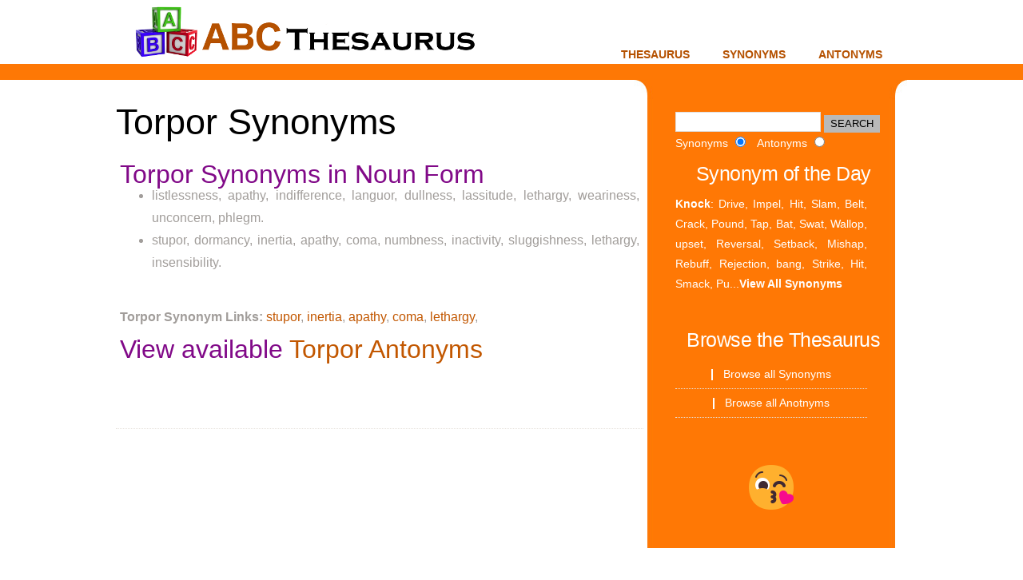

--- FILE ---
content_type: text/html; charset=UTF-8
request_url: https://abcthesaurus.com/browse_synonyms/synonyms_for_torpor.html
body_size: 2519
content:
<!DOCTYPE html PUBLIC "-//W3C//DTD XHTML 1.0 Strict//EN" "https://www.w3.org/TR/xhtml1/DTD/xhtml1-strict.dtd">
<html xmlns="https://www.w3.org/1999/xhtml">
<head>
<meta name="viewport" content="width=device-width, initial-scale=1.0">
<meta name="keywords" content="Torpor synonyms, synonyms of Torpor, synonyms for Torpor, Torpor thesaurus, Torporwords" />
<meta name="description" content="Torpor Synonyms: Listlessness, Apathy, Indifference, Languor, Dullness, Lassitude, Lethargy, Weariness, Unconcern, Phlegm, Stupor, Dormancy, Inertia, Apathy, Coma, Num" />
<meta http-equiv="content-type" content="text/html; charset=utf-8" />
<title>What are Synonyms for Torpor from ABC Thesaurus</title>
<link href="//abcthesaurus.com/style.css?v=3" rel="stylesheet" type="text/css" media="screen" />
<link rel="shortcut icon" href="//abcthesaurus.com/favico.ico" />
<link rel="icon" href="//abcthesaurus.com/favico.ico" />
<meta property="fb:page_id" content="160779330615312" />
<meta name="y_key" content="210216625735049" />
<meta property="og:title" content="What are Synonyms for Torpor" />
<meta property="og:description" content="Synonyms for Torpor: Listlessness, Apathy, Indifference, Languor, Dullness, Lassitude, Lethargy, Weariness, Unconcern, Phlegm, Stupor, Dormancy, Inertia, Apathy, Coma, Num" />
<meta property="og:url" content="//abcthesaurus.com/browse_synonyms/synonyms_for_torpor.html"/>
<meta property="og:site_name" content="ABC Thesaurus"/>
<meta property="og:image" content="//abcthesaurus.com/images/blocks.jpg" />
<meta property="og:type" content="website" />

<!-- Google tag (gtag.js) -->
<script async src="https://www.googletagmanager.com/gtag/js?id=G-V5PGF6K1W8"></script>
<script>
  window.dataLayer = window.dataLayer || [];
  function gtag(){dataLayer.push(arguments);}
  gtag('js', new Date());

  gtag('config', 'G-V5PGF6K1W8');
</script>
<script async src="https://pagead2.googlesyndication.com/pagead/js/adsbygoogle.js?client=ca-pub-0212099243337237"
     crossorigin="anonymous"></script></head>

<body>

<div id="wrapper" >
	<div id="header-wrapper">
		<div id="header-wrapper">
    <div id="header">
            <div id="logo">
            <a href="https://abcthesaurus.com" title="ABC Thesaurus"><img src="/images/logo.png"></a>
        </div>
        <div id="menu">
            <ul>
                <li ><a href="https://abcthesaurus.com" title="Thesuarus">Thesaurus</a></li>
                <li ><a href="https://abcthesaurus.com/browse_synonyms/page_1.html" title="Synonyms">Synonyms</a></li>
                <li ><a href="https://abcthesaurus.com/browse_antonyms/page_1.html" title="Antonyms">Antonyms</a></li>
            </ul>
        </div>
        <div id="menu-mobile">
            <a href="https://abcthesaurus.com" title="Thesuarus">Thesaurus</a> | <a href="https://abcthesaurus.com/browse_synonyms/page_1.html" title="Synonyms">Synonyms</a> | <a href="https://abcthesaurus.com/browse_antonyms/page_1.html" title="Antonyms">Antonyms</a>
        </div>
    </div>
</div>

	</div>
	<!-- end #header -->
	<div id="page">
		<div id="page-bgtop">
			<div id="page-bgbtm">
				<div id="content">
					<div class="post">
						<h1>Torpor Synonyms</h1>
						    
						<div class="entry">
<br>
 <center>  
<script type="text/javascript">
	atOptions = {
		'key' : '8295bae0444cd0d55de7c7c906715463',
		'format' : 'iframe',
		'height' : 250,
		'width' : 300,
		'params' : {}
	};
</script>
<script type="text/javascript" src="//concealtraveller.com/8295bae0444cd0d55de7c7c906715463/invoke.js"></script>
</center>
                            

                            <div style="clear:both"></div>
                            <p>
                            <h2>Torpor Synonyms in Noun Form</h2><ul><li>listlessness, apathy, indifference, languor, dullness, lassitude, lethargy, weariness, unconcern, phlegm.</li>
<li>stupor, dormancy, inertia, apathy, coma, numbness, inactivity, sluggishness, lethargy, insensibility.</li>
</ul>                       
<!-- abc-links_orange -->
<br>
                       
                            <strong>Torpor Synonym Links:</strong> <a href='//abcthesaurus.com/browse_synonyms/synonyms_for_stupor.html' title='Synonyms for Stupor'>stupor</a>, <a href='//abcthesaurus.com/browse_synonyms/synonyms_for_inertia.html' title='Synonyms for Inertia'>inertia</a>, <a href='//abcthesaurus.com/browse_synonyms/synonyms_for_apathy.html' title='Synonyms for Apathy'>apathy</a>, <a href='//abcthesaurus.com/browse_synonyms/synonyms_for_coma.html' title='Synonyms for Coma'>coma</a>, <a href='//abcthesaurus.com/browse_synonyms/synonyms_for_lethargy.html' title='Synonyms for Lethargy'>lethargy</a>,                             <input type="hidden" name="IL_RELATED_TAGS" value="1"/>
                                              			<p><h2>View available <a href="//abcthesaurus.com/browse_antonyms/antonyms_for_torpor.html" title="Antonyms for Torpor">Torpor Antonyms</a></h2></p>
                                                        
                            					
						</div>
                        
                        
						      
<center>
</center>
<br><br>
					</div>
                   
				</div>
				<div id="sidebar">
    <ul>
        <li>
            <div id="search" >
                <form method="get" action="//abcthesaurus.com/search.php">
                    <div>
                        <input type="text" name="search" id="search-text" value="" />
                        <input type="submit" id="search-submit" value="SEARCH" />
                    </div>
                
                    <div>   
   
                        <label>Synonyms</label>
                          <input type="radio" name="Radio" value="syn" id="Radio_0" checked="checked" />
                          &nbsp;
                        <label>Antonyms</label>
                          <input type="radio" name="Radio" value="ant" id="Radio_1" />

                    </div>
                </form>
            </div>
        </li>
       
        <div style="clear: both;"></div><br>
        <center>
     
        <li>
            <h2>Synonym of the Day</h2>
                        <p><a href="//abcthesaurus.com/browse_synonyms/synonyms_for_knock.html" title="Synonyms for knock"><strong>Knock</strong></a>: Drive, Impel, Hit, Slam, Belt, Crack, Pound, Tap, Bat, Swat, Wallop, upset, Reversal, Setback, Mishap, Rebuff, Rejection, bang, Strike, Hit, Smack, Pu...<a href="//abcthesaurus.com/browse_synonyms/synonyms_for_knock.html" rel="NOFOLLOW"><strong>View All Synonyms</strong></a></p>
        </li>
        <div style="clear: both;">&nbsp;</div>
        <li>
            <h2>Browse the Thesaurus</h2>
            <ul>
                <li><a href="//abcthesaurus.com/browse_synonyms/page_1.html" title="Browse Synonyms">Browse all Synonyms</a></li>
                <li><a href="//abcthesaurus.com/browse_antonyms/page_1.html" title="Browse Antonyms">Browse all Anotnyms</a></li>
            </ul>
        </li>
        <div style="clear: both;">&nbsp;</div>
            <li>
                <div style="text-align: center">
                    <a href="https://emojisup.org" target="_blank"><img style="width: 64px;height: 64px;" src="https://abcthesaurus.com/images/emojis.png" alt="emojisup.org"></a>
                </div>
            </li>
    </ul>

</div>				<div style="clear: both;">&nbsp;</div>
			</div>
		</div>
	</div>
	<!-- end #page -->
</div>
<div id="footer">
	<p><a href="https://abcthesaurus.com">Thesaurus</a><a href="https://abcthesaurus.com/browse_synonyms/page_1.html">Synonyms</a><a href="https://abcthesaurus.com/browse_antonyms/page_1.html">Antonyms</a><a href="https://abcthesaurus.com/international.html">International Thesaurus</a><a href="https://abcthesaurus.com/contact.html">Contact Us</a></p>
</div>

<!--LiveInternet counter--><script type="text/javascript">document.write("<a href='//www.liveinternet.ru/click;abcthesaurus' target=_blank><img src='//counter.yadro.ru/hit;abcthesaurus?t44.1;r" + escape(document.referrer) + ((typeof(screen)=="undefined")?"":";s"+screen.width+"*"+screen.height+"*"+(screen.colorDepth?screen.colorDepth:screen.pixelDepth)) + ";u" + escape(document.URL) + ";" + Math.random() + "' border=0 width=1 height=1 alt='' title='LiveInternet'><\/a>")</script><!--/LiveInternet-->

<script type='text/javascript' src='//concealtraveller.com/cd/4e/4f/cd4e4fdae910d5144c54cc0e458a2a17.js'></script><!-- end #footer -->
<script defer src="https://static.cloudflareinsights.com/beacon.min.js/vcd15cbe7772f49c399c6a5babf22c1241717689176015" integrity="sha512-ZpsOmlRQV6y907TI0dKBHq9Md29nnaEIPlkf84rnaERnq6zvWvPUqr2ft8M1aS28oN72PdrCzSjY4U6VaAw1EQ==" data-cf-beacon='{"version":"2024.11.0","token":"1ce4f0fcc1404e3eaedc5b8062259165","r":1,"server_timing":{"name":{"cfCacheStatus":true,"cfEdge":true,"cfExtPri":true,"cfL4":true,"cfOrigin":true,"cfSpeedBrain":true},"location_startswith":null}}' crossorigin="anonymous"></script>
</body>
</html>


--- FILE ---
content_type: text/html; charset=utf-8
request_url: https://www.google.com/recaptcha/api2/aframe
body_size: 268
content:
<!DOCTYPE HTML><html><head><meta http-equiv="content-type" content="text/html; charset=UTF-8"></head><body><script nonce="8w320ADRmloJPoBsIxSjww">/** Anti-fraud and anti-abuse applications only. See google.com/recaptcha */ try{var clients={'sodar':'https://pagead2.googlesyndication.com/pagead/sodar?'};window.addEventListener("message",function(a){try{if(a.source===window.parent){var b=JSON.parse(a.data);var c=clients[b['id']];if(c){var d=document.createElement('img');d.src=c+b['params']+'&rc='+(localStorage.getItem("rc::a")?sessionStorage.getItem("rc::b"):"");window.document.body.appendChild(d);sessionStorage.setItem("rc::e",parseInt(sessionStorage.getItem("rc::e")||0)+1);localStorage.setItem("rc::h",'1768990104896');}}}catch(b){}});window.parent.postMessage("_grecaptcha_ready", "*");}catch(b){}</script></body></html>